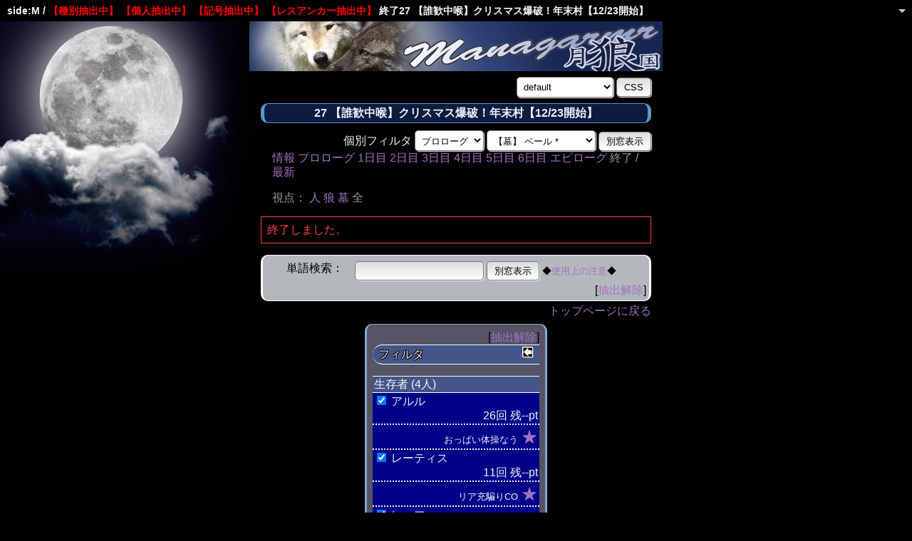

--- FILE ---
content_type: text/html; charset=Shift_JIS
request_url: http://marchocias.xsrv.jp/sideM/sow.cgi?pick=11&vid=27&mode=all&keywd=5&pno=15&res=2%3ASS00161
body_size: 5931
content:
<!doctype html public "-//W3C//DTD HTML 4.01 Transitional//EN">
<html lang="ja">
<head>
  <meta http-equiv="Content-Type" content="text/html; charset=Shift_JIS">
  <meta http-equiv="Content-Style-Type" content="text/css">
  <meta http-equiv="Content-Script-Type" content="text/javascript">
  <meta name="robots" content="noindex,nofollow">
  <meta name="robots" content="noarchive">

  <meta name="Author" content="apricot/garnet">
  <link rel="shortcut icon" href="./favicon.ico">
  <link rel="stylesheet" type="text/css" href="./css/wolves.css" title="wolf">
  <link rel="Alternate" type="application/rss+xml" title="RSS" href="./sow.cgi?vid=27&amp;mode=all&amp;keywd=5&amp;pick=11&amp;pno=15&amp;res=2%3ASS00161&amp;cmd=rss">
  <link rev="Made" href="mailto:postmaster@managarmr.sakura.ne.jp">
  <link rel="Start" href="http://marchocias.xsrv.jp" title="月狼国">
  <link rel="Prev" href="./sow.cgi?vid=27&amp;mode=all&amp;keywd=5&amp;pick=11&amp;pno=15&amp;res=2%3ASS00161&amp;turn=7" title="前の日">
  <script type="text/javascript" src="./js/jquery.min.js"></script>
  <script type="text/javascript" src="./js/jquery.easydrag.js"></script>
  <script type="text/javascript" src="./js/sowtop.js"></script>
  <script type="text/javascript" src="./js/filters.js"></script>
  <script type="text/javascript" src="./js/viltips.js"></script>
  <title>終了 / 27 【誰歓中喉】クリスマス爆破！年末村【12/23開始】 - 月狼国side:M</title>
  <link rel="apple-touch-icon" sizes="152x152" href="img/apple-touch-icon.png">
  <link rel="apple-touch-icon-precomposed" sizes="57x57" href="img/apple-touch-icon-57x57.png" />
  <link rel="apple-touch-icon-precomposed" sizes="72x72" href="img/apple-touch-icon-72x72.png" />
  <link rel="apple-touch-icon-precomposed" sizes="76x76" href="img/apple-touch-icon-76x76.png" />
  <link rel="apple-touch-icon-precomposed" sizes="114x114" href="img/apple-touch-icon-114x114.png" />
  <link rel="apple-touch-icon-precomposed" sizes="120x120" href="img/apple-touch-icon-120x120.png" />
  <link rel="apple-touch-icon-precomposed" sizes="144x144" href="img/apple-touch-icon-144x144.png" />
  <link rel="apple-touch-icon-precomposed" sizes="152x152" href="img/apple-touch-icon-152x152.png" />
  <meta name="application-name" content="人狼物語～月狼国～"/>
  <meta name="msapplication-TileColor" content="#1c1a66"/>
  <meta name="msapplication-square70x70logo" content="tiny.png"/>
  <meta name="msapplication-square150x150logo" content="square.png"/>
  <meta name="msapplication-wide310x150logo" content="wide.png"/>
  <meta name="msapplication-square310x310logo" content="large.png"/>
  <meta name="viewport" content="width=device-width, user-scalable=yes">
  <meta name="theme-color" content="#7B90D2">
</head>

<body onresize="eventResize();" onload="initFilter();">
<div id="header">
<p id="newinfo" class="newinfo">
<h5>side:M / <font color="red">【種別抽出中】</font> <font color="red">【個人抽出中】</font> <font color="red">【記号抽出中】</font> <font color="red">【レスアンカー抽出中】</font> 終了27 【誰歓中喉】クリスマス爆破！年末村【12/23開始】
<span id="getnew"></span>
</h5>
<div id="header_menu">
<div id="btn_header_list"></div>
<div id="header_list">
<ul>
<li><a href="./sow.cgi?vid=27&amp;mode=all&amp;keywd=5&amp;pick=11&amp;pno=15&amp;res=2%3ASS00161#newsay">発言欄</a></li>
<li><a href="./sow.cgi?turn=8&amp;vid=27&amp;mode=all&amp;keywd=5&amp;pick=11&amp;pno=15&amp;res=2%3ASS00161&amp;cmd=memo">メモ</a></li>
<li><a href="./sow.cgi?turn=8&amp;vid=27&amp;mode=all&amp;keywd=5&amp;pick=11&amp;pno=15&amp;res=2%3ASS00161&amp;cmd=hist">メモ履歴</a></li>
<li><a href="./sow.cgi?vid=27&amp;mode=all&amp;keywd=5&amp;pick=11&amp;pno=15&amp;res=2%3ASS00161&amp;cmd=vinfo">情報欄</a>
</li>
</ul>
</div><!--header_list-->
</div><!--header_menu-->
</div><!--header-->
</p>

<div id="outframe" class="outframe">
<div id="contentframe" class="contentframe">
<h1><a href="./sow.cgi?mode=all"><img src="../img/title_n2.png" width="580" height="70" alt="月狼国"></a></h1>
<div class="inframe">
<div id="maketextarea" style="position:fixed; bottom:0px; z-index:999;"></div>

<form action="sow.cgi" method="get" class="login">
<div>
<input type="hidden" name="cmd" value="">
  <input type="hidden" name="vid" value="27">
  <input type="hidden" name="mode" value="all">
  <input type="hidden" name="keywd" value="5">
  <input type="hidden" name="pick" value="11">
  <input type="hidden" name="pno" value="15">
  <input type="hidden" name="res" value="2:SS00161">
  <select name="css">
    <option value="default"> default
    <option value="cat"> cat
    <option value="cat2"> cat2
    <option value="corkboard"> corkboard
    <option value="chocolate"> chocolate
    <option value="spring"> spring
    <option value="summer"> summer
    <option value="autumn"> autumn
    <option value="autumn2"> autumn2
    <option value="Halloween"> Halloween
    <option value="Halloween2"> Halloween2
    <option value="winter"> winter
    <option value="gray"> gray
    <option value="gray2"> gray2
    <option value="gray3"> gray3
    <option value="white"> white
    <option value="white2"> white2
    <option value="pink"> pink
    <option value="pink2"> pink2
    <option value="brown"> brown
    <option value="brown2"> brown2
    <option value="blue"> blue
    <option value="blue2"> blue2
    <option value="green"> green
    <option value="green2"> green2
    <option value="red"> red
    <option value="dark"> dark
    <option value="dark2"> dark2
    <option value="rose"> rose
    <option value="flower"> flower
    <option value="flower2"> flower2
    <option value="moon"> moon
    <option value="turu"> 鶴
    <option value="mokuren"> 木蓮
    <option value="momo"> 桃花
    <option value="hozuki"> 鬼灯
    <option value="kikyo"> 桔梗
    <option value="text"> text
    <option value="sp"> スマートフォン版
  </select>
<input value="CSS" type="submit">
</div>
</form>

<h2>27 【誰歓中喉】クリスマス爆破！年末村【12/23開始】</h2>

<form class="cidfilter">
  <p align="right">
  <input type="hidden" name="vid" value="27">
  <input type="hidden" name="mode" value="all">
  <input type="hidden" name="keywd" value="5">
  <input type="hidden" name="pick" value="11">
  <input type="hidden" name="res" value="2:SS00161">
  <input type="hidden" name="url" value="http://marchocias.xsrv.jp/sideM/sow.cgi">
  <label for="turn">個別フィルタ</label>
  <select id="turn" name="turn">
    <option value="0">プロローグ</option>
    <option value="1">1日目</option>
    <option value="2">2日目</option>
    <option value="3">3日目</option>
    <option value="4">4日目</option>
    <option value="5">5日目</option>
    <option value="6">6日目</option>
    <option value="7">エピローグ</option>
  </select>
  <select id="pno" name="pno">
    <option value="-1">全員表示</option>
    <option value="5"> アルル</option>
    <option value="11"> レーティス</option>
    <option value="14"> レーフ</option>
    <option value="18"> クロリス</option>
    <option style="color:blue" value="0">【墓】  シメオン</option>
    <option style="color:blue" value="1">【墓】  ユーナ</option>
    <option style="color:blue" value="2">【墓】  アルフ</option>
    <option style="color:blue" value="3">【墓】  ナージャ</option>
    <option style="color:blue" value="6">【墓】  セラ</option>
    <option style="color:blue" value="10">【墓】  ヴェーチェル</option>
    <option style="color:blue" value="12">【墓】  リコチェット</option>
    <option style="color:blue" value="13">【墓】  ジェラール</option>
    <option style="color:blue" value="15" selected>【墓】  ベール *</option>
    <option style="color:blue" value="16">【墓】  ナザレ</option>
    <option style="color:blue" value="19">【墓】  アトリ</option>
    <option style="color:blue" value="20">【墓】  フィオナ</option>
    <option style="color:blue" value="4"><span class="guesttitle">【見】</span>  ノエル</option>
    <option style="color:blue" value="7"><span class="guesttitle">【見】</span>  ネリー</option>
    <option style="color:blue" value="8"><span class="guesttitle">【見】</span>  エルミィ</option>
    <option style="color:blue" value="9"><span class="guesttitle">【見】</span>  ジュリエット</option>
    <option style="color:blue" value="17"><span class="guesttitle">【見】</span>  ルルーシュ</option>
  </select>
  <input type="button" value="別窓表示" onClick="cidfilter(this.form);" class="formsubmit">
  </p>
</form>
<hr class="invisible_hr">
<p class="turnnavi">
<a href="./sow.cgi?vid=27&amp;mode=all&amp;keywd=5&amp;pick=11&amp;pno=15&amp;res=2%3ASS00161&amp;cmd=vinfo">情報</a>
<a href="./sow.cgi?vid=27&amp;mode=all&amp;keywd=5&amp;pick=11&amp;pno=15&amp;res=2%3ASS00161&amp;turn=0&amp;mode=all">プロローグ</a>
<a href="./sow.cgi?vid=27&amp;mode=all&amp;keywd=5&amp;pick=11&amp;pno=15&amp;res=2%3ASS00161&amp;turn=1&amp;mode=all">1日目</a>
<a href="./sow.cgi?vid=27&amp;mode=all&amp;keywd=5&amp;pick=11&amp;pno=15&amp;res=2%3ASS00161&amp;turn=2&amp;mode=all">2日目</a>
<a href="./sow.cgi?vid=27&amp;mode=all&amp;keywd=5&amp;pick=11&amp;pno=15&amp;res=2%3ASS00161&amp;turn=3&amp;mode=all">3日目</a>
<a href="./sow.cgi?vid=27&amp;mode=all&amp;keywd=5&amp;pick=11&amp;pno=15&amp;res=2%3ASS00161&amp;turn=4&amp;mode=all">4日目</a>
<a href="./sow.cgi?vid=27&amp;mode=all&amp;keywd=5&amp;pick=11&amp;pno=15&amp;res=2%3ASS00161&amp;turn=5&amp;mode=all">5日目</a>
<a href="./sow.cgi?vid=27&amp;mode=all&amp;keywd=5&amp;pick=11&amp;pno=15&amp;res=2%3ASS00161&amp;turn=6&amp;mode=all">6日目</a>
<a href="./sow.cgi?vid=27&amp;mode=all&amp;keywd=5&amp;pick=11&amp;pno=15&amp;res=2%3ASS00161&amp;turn=7&amp;mode=all">エピローグ</a>
終了
/ <a href="./sow.cgi?vid=27&amp;mode=all&amp;keywd=5&amp;pick=11&amp;pno=15&amp;res=2%3ASS00161#newsay">最新</a>
</p>

<p class="turnnavi">
視点：
<a href="sow.cgi?turn=8&amp;vid=27&amp;mode=all&amp;keywd=5&amp;pick=11&amp;pno=15&amp;res=2%3ASS00161&amp;turn=8&amp;mode=human">人</a>
<a href="sow.cgi?turn=8&amp;vid=27&amp;mode=all&amp;keywd=5&amp;pick=11&amp;pno=15&amp;res=2%3ASS00161&amp;turn=8&amp;mode=wolf">狼</a>
<a href="sow.cgi?turn=8&amp;vid=27&amp;mode=all&amp;keywd=5&amp;pick=11&amp;pno=15&amp;res=2%3ASS00161&amp;turn=8&amp;mode=grave">墓</a>
全
</p>

<p class="caution">
終了しました。
</p>
<hr class="invisible_hr">


<div class="formpl_gm">
    <form action="./sow.cgi" method="post" target="_blank">
      <div class="formpl_content">
      <input type="hidden" name="vid" value="27">
      <input type="hidden" name="mode" value="all">
      <input type="hidden" name="keywd" value="5">
      <input type="hidden" name="pick" value="11">
      <input type="hidden" name="pno" value="15">
      <input type="hidden" name="res" value="2:SS00161">
      <label class="multicolumn_label">単語検索：</label>
      <span class="multicolumn_left">
      <input type="text" name="word" value="">
      <input type="hidden" name="row" value="all">
      <input type="hidden" name="turn" value="7">
      <input type="submit" value="別窓表示">
      <small>◆<a href="./sow.cgi?cmd=operate&amp;mode=all#wordsearch" target="_blank">使用上の注意</a>◆</small></span>
      <br class="multicolumn_clear">
      </div>
    </form>
<p align="right">[<a href="./sow.cgi?vid=27&amp;mode=all#newsay">抽出解除</a>]</p>
</div>
<p class="return">
<a href="./sow.cgi?">トップページに戻る</a>
</p>
<hr class="invisible_hr">

</div><!-- inframe footer -->
</div><!-- contentframe footer -->

<div id="sayfilter" class="sayfilter">
<div id="insayfilter" class="insayfilter">
<p align="right">[<a href="./sow.cgi?vid=27&amp;mode=all#newsay">抽出解除</a>]</p>
<h3 id="filter_header" class="sayfilter_heading">
  <img id="button_mvfilterleft" class="sayfilter_button" style="display: inline;" src="../img/mvfilter_left.png" width="16" height="16" alt="←" title="フィルタを左に配置" onclick="moveFilterLeft(); fixFilter();" onkeypress="moveFilterLeft(); fixFilter();">
  <img id="button_mvfilterbottom" class="sayfilter_button" src="../img/mvfilter_bottom.png" width="16" height="16" alt="↓" title="フィルタを下に配置" onclick="moveFilterBottom();" onkeypress="moveFilterBottom();">
  <img id="button_fixfilter" class="sayfilter_button" src="../img/mvfilter_fix.png" width="16" height="16" alt="■" title="フィルタを固定" onclick="fixFilter();" onkeypress="fixFilter();">
  <img id="button_unfixfilter" class="sayfilter_button" src="../img/mvfilter_unfix.png" width="16" height="16" alt="□" title="フィルタの固定を解除" onclick="unfixFilter();" onkeypress="unfixFilter();">
フィルタ</h3>
<div class="paragraph">

<h4 class="sayfilter_caption_enable" id="livetypecaption_0" title="生存者欄の表示／非表示" onclick="changeFilterPlList(0);">生存者 (4人)</h4>
<div id="livetype0" class="sayfilter_content">
  <div id="livetype0_0"><div id="pnofilter_5" class="sayfilter_content_enable" onclick="changeFilterByPlList(5);"><div class="sayfilter_incontent"><input id="checkpnofilter_5" name="chkpnofilter_5" style="display: none;" type="checkbox" checked> アルル<div style="text-align: right;">26回 <nobr>残--pt</nobr></div></div></div></div>
<div class="sayfilter_content_enable" style="text-align: right;"><div class="sayfilter_incontent"><font size=2>おっぱい体操なう</font> <span style="font-size: x-large"><a href="./sow.cgi?vid=27&amp;mode=all&amp;pick=11&amp;pno=5&amp;res=2%3ASS00161&amp;keywd=5&amp;rowall=on" title="個人抽出" target="_blank">★</a></span></div></div>
  <div id="livetype0_1"><div id="pnofilter_11" class="sayfilter_content_enable" onclick="changeFilterByPlList(11);"><div class="sayfilter_incontent"><input id="checkpnofilter_11" name="chkpnofilter_11" style="display: none;" type="checkbox" checked> レーティス<div style="text-align: right;">11回 <nobr>残--pt</nobr></div></div></div></div>
<div class="sayfilter_content_enable" style="text-align: right;"><div class="sayfilter_incontent"><font size=2>リア充騙りCO</font> <span style="font-size: x-large"><a href="./sow.cgi?vid=27&amp;mode=all&amp;pick=11&amp;pno=11&amp;res=2%3ASS00161&amp;keywd=5&amp;rowall=on" title="個人抽出" target="_blank">★</a></span></div></div>
  <div id="livetype0_2"><div id="pnofilter_14" class="sayfilter_content_enable" onclick="changeFilterByPlList(14);"><div class="sayfilter_incontent"><input id="checkpnofilter_14" name="chkpnofilter_14" style="display: none;" type="checkbox" checked> レーフ<div style="text-align: right;">3回 <nobr>残--pt</nobr></div></div></div></div>
<div class="sayfilter_content_enable" style="text-align: right;"><div class="sayfilter_incontent"><font size=2>【長】</font> <span style="font-size: x-large"><a href="./sow.cgi?vid=27&amp;mode=all&amp;pick=11&amp;pno=14&amp;res=2%3ASS00161&amp;keywd=5&amp;rowall=on" title="個人抽出" target="_blank">★</a></span></div></div>
  <div id="livetype0_3"><div id="pnofilter_18" class="sayfilter_content_enable" onclick="changeFilterByPlList(18);"><div class="sayfilter_incontent"><input id="checkpnofilter_18" name="chkpnofilter_18" style="display: none;" type="checkbox" checked> クロリス<div style="text-align: right;">8回 <nobr>残--pt</nobr></div></div></div></div>
<div class="sayfilter_content_enable" style="text-align: right;"><div class="sayfilter_incontent"><font size=2>CNベテルギウス</font> <span style="font-size: x-large"><a href="./sow.cgi?vid=27&amp;mode=all&amp;pick=11&amp;pno=18&amp;res=2%3ASS00161&amp;keywd=5&amp;rowall=on" title="個人抽出" target="_blank">★</a></span></div></div>
</div>

<h4 class="sayfilter_caption_enable" id="livetypecaption_1" title="犠牲者欄の表示／非表示" onclick="changeFilterPlList(1);">犠牲者 (6人)</h4>
<div id="livetype1" class="sayfilter_content">
  <div id="livetype1_0"><div id="pnofilter_0" class="sayfilter_content_enable" onclick="changeFilterByPlList(0);"><div class="sayfilter_incontent"><input id="checkpnofilter_0" name="chkpnofilter_0" style="display: none;" type="checkbox" checked> シメオン(2d)<div style="text-align: right;">0回 <nobr>残--pt</nobr></div></div></div></div>
<div class="sayfilter_content_enable" style="text-align: right;"><div class="sayfilter_incontent"><font size=2></font> <span style="font-size: x-large"><a href="./sow.cgi?vid=27&amp;mode=all&amp;pick=11&amp;pno=0&amp;res=2%3ASS00161&amp;keywd=5&amp;rowall=on" title="個人抽出" target="_blank">★</a></span></div></div>
  <div id="livetype1_1"><div id="pnofilter_20" class="sayfilter_content_enable" onclick="changeFilterByPlList(20);"><div class="sayfilter_incontent"><input id="checkpnofilter_20" name="chkpnofilter_20" style="display: none;" type="checkbox" checked> フィオナ(3d)<div style="text-align: right;">18回 <nobr>残--pt</nobr></div></div></div></div>
<div class="sayfilter_content_enable" style="text-align: right;"><div class="sayfilter_incontent"><font size=2>【妹】</font> <span style="font-size: x-large"><a href="./sow.cgi?vid=27&amp;mode=all&amp;pick=11&amp;pno=20&amp;res=2%3ASS00161&amp;keywd=5&amp;rowall=on" title="個人抽出" target="_blank">★</a></span></div></div>
  <div id="livetype1_2"><div id="pnofilter_13" class="sayfilter_content_enable" onclick="changeFilterByPlList(13);"><div class="sayfilter_incontent"><input id="checkpnofilter_13" name="chkpnofilter_13" style="display: none;" type="checkbox" checked> ジェラール(4d)<div style="text-align: right;">14回 <nobr>残--pt</nobr></div></div></div></div>
<div class="sayfilter_content_enable" style="text-align: right;"><div class="sayfilter_incontent"><font size=2>おねむ</font> <span style="font-size: x-large"><a href="./sow.cgi?vid=27&amp;mode=all&amp;pick=11&amp;pno=13&amp;res=2%3ASS00161&amp;keywd=5&amp;rowall=on" title="個人抽出" target="_blank">★</a></span></div></div>
  <div id="livetype1_3"><div id="pnofilter_3" class="sayfilter_content_enable" onclick="changeFilterByPlList(3);"><div class="sayfilter_incontent"><input id="checkpnofilter_3" name="chkpnofilter_3" style="display: none;" type="checkbox" checked> ナージャ(5d)<div style="text-align: right;">6回 <nobr>残--pt</nobr></div></div></div></div>
<div class="sayfilter_content_enable" style="text-align: right;"><div class="sayfilter_incontent"><font size=2></font> <span style="font-size: x-large"><a href="./sow.cgi?vid=27&amp;mode=all&amp;pick=11&amp;pno=3&amp;res=2%3ASS00161&amp;keywd=5&amp;rowall=on" title="個人抽出" target="_blank">★</a></span></div></div>
  <div id="livetype1_4"><div id="pnofilter_10" class="sayfilter_content_enable" onclick="changeFilterByPlList(10);"><div class="sayfilter_incontent"><input id="checkpnofilter_10" name="chkpnofilter_10" style="display: none;" type="checkbox" checked> ヴェーチェル(6d)<div style="text-align: right;">10回 <nobr>残--pt</nobr></div></div></div></div>
<div class="sayfilter_content_enable" style="text-align: right;"><div class="sayfilter_incontent"><font size=2>ヴェーちゃん【北</font> <span style="font-size: x-large"><a href="./sow.cgi?vid=27&amp;mode=all&amp;pick=11&amp;pno=10&amp;res=2%3ASS00161&amp;keywd=5&amp;rowall=on" title="個人抽出" target="_blank">★</a></span></div></div>
  <div id="livetype1_5"><div id="pnofilter_19" class="sayfilter_content_enable" onclick="changeFilterByPlList(19);"><div class="sayfilter_incontent"><input id="checkpnofilter_19" name="chkpnofilter_19" style="display: none;" type="checkbox" checked> アトリ(7d)<div style="text-align: right;">4回 <nobr>残--pt</nobr></div></div></div></div>
<div class="sayfilter_content_enable" style="text-align: right;"><div class="sayfilter_incontent"><font size=2>【装】</font> <span style="font-size: x-large"><a href="./sow.cgi?vid=27&amp;mode=all&amp;pick=11&amp;pno=19&amp;res=2%3ASS00161&amp;keywd=5&amp;rowall=on" title="個人抽出" target="_blank">★</a></span></div></div>
</div>

<h4 class="sayfilter_caption_enable" id="livetypecaption_2" title="処刑者欄の表示／非表示" onclick="changeFilterPlList(2);">処刑者 (5人)</h4>
<div id="livetype2" class="sayfilter_content">
  <div id="livetype2_0"><div id="pnofilter_2" class="sayfilter_content_enable" onclick="changeFilterByPlList(2);"><div class="sayfilter_incontent"><input id="checkpnofilter_2" name="chkpnofilter_2" style="display: none;" type="checkbox" checked> アルフ(3d)<div style="text-align: right;">1回 <nobr>残--pt</nobr></div></div></div></div>
<div class="sayfilter_content_enable" style="text-align: right;"><div class="sayfilter_incontent"><font size=2>ロリコン</font> <span style="font-size: x-large"><a href="./sow.cgi?vid=27&amp;mode=all&amp;pick=11&amp;pno=2&amp;res=2%3ASS00161&amp;keywd=5&amp;rowall=on" title="個人抽出" target="_blank">★</a></span></div></div>
  <div id="livetype2_1"><div id="pnofilter_15" class="sayfilter_content_enable" onclick="changeFilterByPlList(15);"><div class="sayfilter_incontent"><input id="checkpnofilter_15" name="chkpnofilter_15" style="display: none;" type="checkbox" checked> ベール(4d)<div style="text-align: right;">21回 <nobr>残--pt</nobr></div></div></div></div>
<div class="sayfilter_content_enable" style="text-align: right;"><div class="sayfilter_incontent"><font size=2>お前がマダラだ！</font> <span style="font-size: x-large"><a href="./sow.cgi?vid=27&amp;mode=all&amp;pick=11&amp;pno=15&amp;res=2%3ASS00161&amp;keywd=5&amp;rowall=on" title="個人抽出" target="_blank">★</a></span></div></div>
  <div id="livetype2_2"><div id="pnofilter_6" class="sayfilter_content_enable" onclick="changeFilterByPlList(6);"><div class="sayfilter_incontent"><input id="checkpnofilter_6" name="chkpnofilter_6" style="display: none;" type="checkbox" checked> セラ(5d)<div style="text-align: right;">2回 <nobr>残--pt</nobr></div></div></div></div>
<div class="sayfilter_content_enable" style="text-align: right;"><div class="sayfilter_incontent"><font size=2>【巫】</font> <span style="font-size: x-large"><a href="./sow.cgi?vid=27&amp;mode=all&amp;pick=11&amp;pno=6&amp;res=2%3ASS00161&amp;keywd=5&amp;rowall=on" title="個人抽出" target="_blank">★</a></span></div></div>
  <div id="livetype2_3"><div id="pnofilter_16" class="sayfilter_content_enable" onclick="changeFilterByPlList(16);"><div class="sayfilter_incontent"><input id="checkpnofilter_16" name="chkpnofilter_16" style="display: none;" type="checkbox" checked> ナザレ(6d)<div style="text-align: right;">3回 <nobr>残--pt</nobr></div></div></div></div>
<div class="sayfilter_content_enable" style="text-align: right;"><div class="sayfilter_incontent"><font size=2>【祓】</font> <span style="font-size: x-large"><a href="./sow.cgi?vid=27&amp;mode=all&amp;pick=11&amp;pno=16&amp;res=2%3ASS00161&amp;keywd=5&amp;rowall=on" title="個人抽出" target="_blank">★</a></span></div></div>
  <div id="livetype2_4"><div id="pnofilter_1" class="sayfilter_content_enable" onclick="changeFilterByPlList(1);"><div class="sayfilter_incontent"><input id="checkpnofilter_1" name="chkpnofilter_1" style="display: none;" type="checkbox" checked> ユーナ(7d)<div style="text-align: right;">2回 <nobr>残--pt</nobr></div></div></div></div>
<div class="sayfilter_content_enable" style="text-align: right;"><div class="sayfilter_incontent"><font size=2>【妙】</font> <span style="font-size: x-large"><a href="./sow.cgi?vid=27&amp;mode=all&amp;pick=11&amp;pno=1&amp;res=2%3ASS00161&amp;keywd=5&amp;rowall=on" title="個人抽出" target="_blank">★</a></span></div></div>
</div>

<h4 class="sayfilter_caption_enable" id="livetypecaption_3" title="突然死者欄の表示／非表示" onclick="changeFilterPlList(3);">突然死者 (1人)</h4>
<div id="livetype3" class="sayfilter_content">
  <div id="livetype3_0"><div id="pnofilter_12" class="sayfilter_content_enable" onclick="changeFilterByPlList(12);"><div class="sayfilter_incontent"><input id="checkpnofilter_12" name="chkpnofilter_12" style="display: none;" type="checkbox" checked> リコチェット(4d)<div style="text-align: right;">0回 <nobr>残--pt</nobr></div></div></div></div>
<div class="sayfilter_content_enable" style="text-align: right;"><div class="sayfilter_incontent"><font size=2></font> <span style="font-size: x-large"><a href="./sow.cgi?vid=27&amp;mode=all&amp;pick=11&amp;pno=12&amp;res=2%3ASS00161&amp;keywd=5&amp;rowall=on" title="個人抽出" target="_blank">★</a></span></div></div>
</div>

<h4 class="sayfilter_caption_enable" id="livetypecaption_5" title="見物人欄の表示／非表示" onclick="changeFilterPlList(5);">見物人 (5人)</h4>
<div id="livetype5" class="sayfilter_content">
  <div id="livetype5_0"><div id="pnofilter_4" class="sayfilter_content_enable" onclick="changeFilterByPlList(4);"><div class="sayfilter_incontent"><input id="checkpnofilter_4" name="chkpnofilter_4" style="display: none;" type="checkbox" checked> ノエル(1d)<div style="text-align: right;">6回 <nobr>残--pt</nobr></div></div></div></div>
<div class="sayfilter_content_enable" style="text-align: right;"><div class="sayfilter_incontent"><font size=2></font> <span style="font-size: x-large"><a href="./sow.cgi?vid=27&amp;mode=all&amp;pick=11&amp;pno=4&amp;res=2%3ASS00161&amp;keywd=5&amp;rowall=on" title="個人抽出" target="_blank">★</a></span></div></div>
  <div id="livetype5_1"><div id="pnofilter_7" class="sayfilter_content_enable" onclick="changeFilterByPlList(7);"><div class="sayfilter_incontent"><input id="checkpnofilter_7" name="chkpnofilter_7" style="display: none;" type="checkbox" checked> ネリー(1d)<div style="text-align: right;">5回 <nobr>残--pt</nobr></div></div></div></div>
<div class="sayfilter_content_enable" style="text-align: right;"><div class="sayfilter_incontent"><font size=2>令</font> <span style="font-size: x-large"><a href="./sow.cgi?vid=27&amp;mode=all&amp;pick=11&amp;pno=7&amp;res=2%3ASS00161&amp;keywd=5&amp;rowall=on" title="個人抽出" target="_blank">★</a></span></div></div>
  <div id="livetype5_2"><div id="pnofilter_8" class="sayfilter_content_enable" onclick="changeFilterByPlList(8);"><div class="sayfilter_incontent"><input id="checkpnofilter_8" name="chkpnofilter_8" style="display: none;" type="checkbox" checked> エルミィ(1d)<div style="text-align: right;">1回 <nobr>残--pt</nobr></div></div></div></div>
<div class="sayfilter_content_enable" style="text-align: right;"><div class="sayfilter_incontent"><font size=2>瞳孔あきっぱ</font> <span style="font-size: x-large"><a href="./sow.cgi?vid=27&amp;mode=all&amp;pick=11&amp;pno=8&amp;res=2%3ASS00161&amp;keywd=5&amp;rowall=on" title="個人抽出" target="_blank">★</a></span></div></div>
  <div id="livetype5_3"><div id="pnofilter_9" class="sayfilter_content_enable" onclick="changeFilterByPlList(9);"><div class="sayfilter_incontent"><input id="checkpnofilter_9" name="chkpnofilter_9" style="display: none;" type="checkbox" checked> ジュリエット(1d)<div style="text-align: right;">2回 <nobr>残--pt</nobr></div></div></div></div>
<div class="sayfilter_content_enable" style="text-align: right;"><div class="sayfilter_incontent"><font size=2></font> <span style="font-size: x-large"><a href="./sow.cgi?vid=27&amp;mode=all&amp;pick=11&amp;pno=9&amp;res=2%3ASS00161&amp;keywd=5&amp;rowall=on" title="個人抽出" target="_blank">★</a></span></div></div>
  <div id="livetype5_4"><div id="pnofilter_17" class="sayfilter_content_enable" onclick="changeFilterByPlList(17);"><div class="sayfilter_incontent"><input id="checkpnofilter_17" name="chkpnofilter_17" style="display: none;" type="checkbox" checked> ルルーシュ(1d)<div style="text-align: right;">13回 <nobr>残--pt</nobr></div></div></div></div>
<div class="sayfilter_content_enable" style="text-align: right;"><div class="sayfilter_incontent"><font size=2></font> <span style="font-size: x-large"><a href="./sow.cgi?vid=27&amp;mode=all&amp;pick=11&amp;pno=17&amp;res=2%3ASS00161&amp;keywd=5&amp;rowall=on" title="個人抽出" target="_blank">★</a></span></div></div>
</div>

</div>

<div class="paragraph">
<h4 id="mestypefiltercaption" class="sayfilter_caption_enable" title="発言種別欄の表示／非表示" onclick="changeFilterMesType();" >発言種別</h4>
<div id="mestypefilter" class="sayfilter_content">
  <div id="typefilter_0" class="sayfilter_content_enable" onclick="changeFilterByCheckBoxMesType('0');"><div class="sayfilter_incontent"><input id="checktypefilter_0" name="checktypefilter_0" style="display: none;" type="checkbox" checked>通常発言</div></div>
  <div id="typefilter_1" class="sayfilter_content_enable" onclick="changeFilterByCheckBoxMesType('1');"><div class="sayfilter_incontent"><input id="checktypefilter_1" name="checktypefilter_1" style="display: none;" type="checkbox" checked>独り言</div></div>
  <div id="typefilter_2" class="sayfilter_content_enable" onclick="changeFilterByCheckBoxMesType('2');"><div class="sayfilter_incontent"><input id="checktypefilter_2" name="checktypefilter_2" style="display: none;" type="checkbox" checked>囁き/共鳴/念話/雄叫び</div></div>
  <div id="typefilter_3" class="sayfilter_content_enable" onclick="changeFilterByCheckBoxMesType('3');"><div class="sayfilter_incontent"><input id="checktypefilter_3" name="checktypefilter_3" style="display: none;" type="checkbox" checked>死者のうめき</div></div>
  <div id="typefilter_4" class="sayfilter_content_enable" onclick="changeFilterByCheckBoxMesType('4');"><div class="sayfilter_incontent"><input id="checktypefilter_4" name="checktypefilter_4" style="display: none;" type="checkbox" checked>秘話</div></div>
  <div id="typefilter_5" class="sayfilter_content_enable" onclick="changeFilterByCheckBoxMesType('5');"><div class="sayfilter_incontent"><input id="checktypefilter_5" name="checktypefilter_5" style="display: none;" type="checkbox" checked>アクション</div></div>
</div>
</div>

<div class="paragraph">
<h4 id="lumpfiltercaption" class="sayfilter_caption_enable" title="一括操作欄の表示／非表示" onclick="changeFilterLump();">一括操作</h4>
<div id="lumpfilter">
  <button class="sayfilter_button_lump" onclick="changePlListAll(0);" value="0">全員表示</button><br>
  <button class="sayfilter_button_lump" onclick="changePlListAll(1);" value="1">全員非表示</button><br>
  <button class="sayfilter_button_lump" onclick="changePlListAll(2);" value="2">反転表示</button>
</div>
</div>

<div class="paragraph">
<h4 id="pickfiltercaption" class="sayfilter_caption_enable" title="種別抽出欄の表示／非表示" onclick="changeFilterPick();">種別抽出</h4>
<div id="pickfilter" class="sayfilter_content">
<div id="pickfilter_0" class="sayfilter_content_enable"><div class="sayfilter_incontent" align="center"><a href="./sow.cgi?pick=6&vid=27&amp;mode=all&amp;keywd=5&amp;pno=15&amp;res=2%3ASS00161" target="_blank">通常発言</a></div></div>
<div id="pickfilter_1" class="sayfilter_content_enable"><div class="sayfilter_incontent" align="center"><a href="./sow.cgi?pick=7&vid=27&amp;mode=all&amp;keywd=5&amp;pno=15&amp;res=2%3ASS00161" target="_blank">独り言</a></div></div>
<div id="pickfilter_2" class="sayfilter_content_enable"><div class="sayfilter_incontent" align="center"><a href="./sow.cgi?pick=8&vid=27&amp;mode=all&amp;keywd=5&amp;pno=15&amp;res=2%3ASS00161" target="_blank">囁き</a></div></div>
<div id="pickfilter_3" class="sayfilter_content_enable"><div class="sayfilter_incontent" align="center"><a href="./sow.cgi?pick=9&vid=27&amp;mode=all&amp;keywd=5&amp;pno=15&amp;res=2%3ASS00161" target="_blank">死者のうめき</a></div></div>
<div id="pickfilter_4" class="sayfilter_content_enable"><div class="sayfilter_incontent" align="center"><a href="./sow.cgi?pick=12&vid=27&amp;mode=all&amp;keywd=5&amp;pno=15&amp;res=2%3ASS00161" target="_blank">共鳴</a></div></div>
<div id="pickfilter_5" class="sayfilter_content_enable"><div class="sayfilter_incontent" align="center"><a href="./sow.cgi?pick=13&vid=27&amp;mode=all&amp;keywd=5&amp;pno=15&amp;res=2%3ASS00161" target="_blank">念話</a></div></div>
<div id="pickfilter_6" class="sayfilter_content_enable"><div class="sayfilter_incontent" align="center"><a href="./sow.cgi?pick=16&vid=27&amp;mode=all&amp;keywd=5&amp;pno=15&amp;res=2%3ASS00161" target="_blank">雄叫び</a></div></div>
<div id="pickfilter_7" class="sayfilter_content_enable"><div class="sayfilter_incontent" align="center"><a href="./sow.cgi?pick=15&vid=27&amp;mode=all&amp;keywd=5&amp;pno=15&amp;res=2%3ASS00161" target="_blank">秘話</a></div></div>
<div id="pickfilter_8" class="sayfilter_content_enable"><div class="sayfilter_incontent" align="center"><a href="./sow.cgi?pick=10&vid=27&amp;mode=all&amp;keywd=5&amp;pno=15&amp;res=2%3ASS00161" target="_blank">村建て発言</a></div></div>
<div id="pickfilter_9" class="sayfilter_content_enable"><div class="sayfilter_incontent" align="center"><a href="./sow.cgi?pick=11&vid=27&amp;mode=all&amp;keywd=5&amp;pno=15&amp;res=2%3ASS00161" target="_blank">管理人発言</a></div></div>
<div id="pickfilter_10" class="sayfilter_content_enable"><div class="sayfilter_incontent" align="center"><a href="./sow.cgi?pick=-1&vid=27&amp;mode=all&amp;keywd=5&amp;pno=15&amp;res=2%3ASS00161" target="_blank">アクション</a></div></div>
</div></div>
<div class="paragraph">
<h4 id="markfiltercaption" class="sayfilter_caption_enable" title="記号抽出欄の表示／非表示" onclick="changeFilterMark();">記号抽出</h4>
<div id="markfilter" class="sayfilter_content">
<div id="markfilter_0" class="sayfilter_content_enable"><div class="sayfilter_incontent" align="center"><a href="./sow.cgi?keywd=2&vid=27&amp;mode=all&amp;pick=11&amp;pno=15&amp;res=2%3ASS00161" target="_blank">●○</a></div></div>
<div id="markfilter_1" class="sayfilter_content_enable"><div class="sayfilter_incontent" align="center"><a href="./sow.cgi?keywd=3&vid=27&amp;mode=all&amp;pick=11&amp;pno=15&amp;res=2%3ASS00161" target="_blank">▼▽</a></div></div>
<div id="markfilter_2" class="sayfilter_content_enable"><div class="sayfilter_incontent" align="center"><a href="./sow.cgi?keywd=4&vid=27&amp;mode=all&amp;pick=11&amp;pno=15&amp;res=2%3ASS00161" target="_blank">【】</a></div></div>
<div id="markfilter_3" class="sayfilter_content_enable"><div class="sayfilter_incontent" align="center"><a href="./sow.cgi?keywd=5&vid=27&amp;mode=all&amp;pick=11&amp;pno=15&amp;res=2%3ASS00161" target="_blank">★☆</a></div></div>
<div id="markfilter_4" class="sayfilter_content_enable"><div class="sayfilter_incontent" align="center"><a href="./sow.cgi?keywd=1&vid=27&amp;mode=all&amp;pick=11&amp;pno=15&amp;res=2%3ASS00161" target="_blank">■□</a></div></div>
</div></div>


</div><!-- insayfilter footer -->
</div><!-- sayfilter footer -->

<script type="text/javascript" for="window" event="onscroll">
	window.onScroll = eventFixFilter();
</script>

<div class="inframe">
<address>
(0.09 CPUs)<br>
<a name="bottom">SWBBS V2.00 Beta 8</a> <a href="http://asbntby.sakura.ne.jp/">あず/asbntby</a><br>
<font color="red">※</font>当サイトは日本国内専用です。<br>
海外からの操作・閲覧は保証しかねます。<br>
管理人 by <a href="https://twitter.com/_yukari">yukari</a><br>
雑用 by <a href="https://twitter.com/ganetaaan">apricot/garnet</a><br>
</address>
</div>

</div>
</body>
</html>
